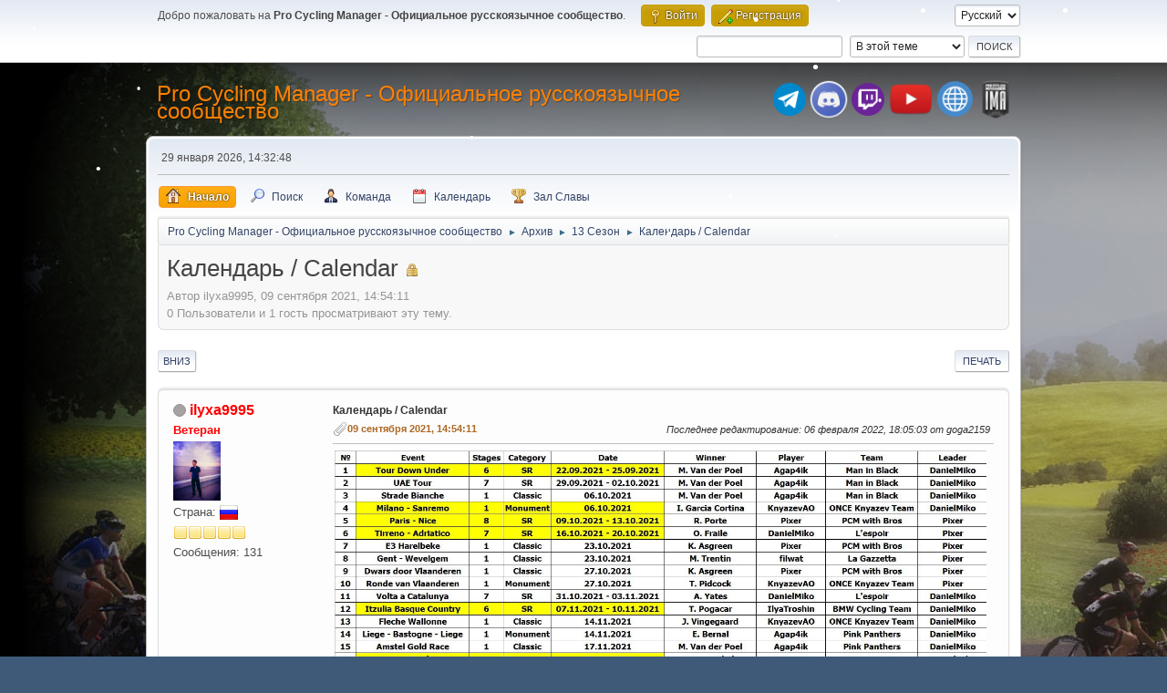

--- FILE ---
content_type: text/html; charset=UTF-8
request_url: https://pcm-online.net.ru/index.php?PHPSESSID=hcihmuccbo2i1i0igrqgng6gv4&topic=791.0
body_size: 6926
content:
 <!DOCTYPE html>
<html lang="ru-RU">
<head>
	<meta charset="UTF-8">
	<link rel="stylesheet" href="https://pcm-online.net.ru/Themes/default/css/minified_2d3ee369b976ce329b4ae68ce85a7425.css?smf216_1751372786">
	<style>
						.sceditor-button-spoiler div {
							background: url('https://pcm-online.net.ru/Themes/default/images/bbc/spoiler.png');
						}
	
	img.avatar { max-width: 150px !important; max-height: 150px !important; }
	
/* start of Color Changer mod output */
div.cat_bar, .amt, .dropmenu li a:hover, .dropmenu li:hover a, .dropmenu li a:focus,#top_info > li > a:hover, #top_info > li:hover > a, #top_info > li > a.open, .button.active, .button.active:hover {background: #c89d04;border-color: #c89d04;}#footer {background: #c89d04;}.button.active, .button.active:hover {color: #fff;}.info .subject, h1.forumtitle a, .poster h4, .poster h4 a, .poster li:hover h4 a, .poster h4 a:hover .poster li h4 a,.poster h4 a:focus, #smfAnnouncements dt a, .keyinfo h5 a, .keyinfo h5 a strong, .current_page {color: #ff8000;}#smfAnnouncements dt {border-color: #ff8000;}
/* end of Color Changer mod output */

	
			#top_section .inner_wrap, #wrapper, #header, #footer .inner_wrap
			{
				max-width:75%;
				width: unset;
			}
			#footer, #top_section
			{
				padding-left: 2px;
				padding-right: 2px;
			}
			@media screen and (max-width: 720px)
			{
				#top_section .inner_wrap, #wrapper, #header, #footer .inner_wrap
				{
					max-width: unset;
					width: 100%;
				}
			}
		
	
			.main_icons.team::before {
				background-position: 0;
				background-image: url("https://pcm-online.net.ru/Themes/default/images/icons/team.png");
				background-size: contain;
			}
		
	
	</style>
	<script>
		var smf_theme_url = "https://pcm-online.net.ru/Themes/default";
		var smf_default_theme_url = "https://pcm-online.net.ru/Themes/default";
		var smf_images_url = "https://pcm-online.net.ru/Themes/default/images";
		var smf_smileys_url = "http://pcm-online.net.ru/Smileys";
		var smf_smiley_sets = "default,aaron,akyhne,fugue,alienine";
		var smf_smiley_sets_default = "fugue";
		var smf_avatars_url = "http://pcm-online.net.ru/avatars";
		var smf_scripturl = "https://pcm-online.net.ru/index.php?PHPSESSID=hcihmuccbo2i1i0igrqgng6gv4&amp;";
		var smf_iso_case_folding = false;
		var smf_charset = "UTF-8";
		var smf_session_id = "587002558a5a4f06ec1d205bc0214e14";
		var smf_session_var = "f404963d14f6";
		var smf_member_id = 0;
		var ajax_notification_text = 'Загружается...';
		var help_popup_heading_text = 'Подсказка';
		var banned_text = 'гость, вы забанены и не можете оставлять сообщения на форуме!';
		var smf_txt_expand = 'Развернуть';
		var smf_txt_shrink = 'Свернуть';
		var smf_collapseAlt = 'Скрыть';
		var smf_expandAlt = 'Показать';
		var smf_quote_expand = false;
		var allow_xhjr_credentials = false;
		var mboxCss = '.sceditor-button-error div {background: url(https://pcm-online.net.ru/Themes/default/images/bbc/error.png);}.sceditor-button-warning div {background: url(https://pcm-online.net.ru/Themes/default/images/bbc/warning.png);}.sceditor-button-okay div {background: url(https://pcm-online.net.ru/Themes/default/images/bbc/okay.png);}.sceditor-button-info div {background: url(https://pcm-online.net.ru/Themes/default/images/bbc/info.png);}.error_bbc, .warning_bbc, .okay_bbc, .info_bbc {margin-bottom: 1.5em;padding: 1em 1.5em 1em 5.5em;border-bottom: 2px solid #fff;border-top: 2px solid #fff;color: #444}.error_bbc { background: #fbe3e4 url(https://pcm-online.net.ru/Themes/default/images/bbc/error.png) 2.2em center no-repeat; border-color: #e0011b }.error_bbc a  { color: #d12f19 }.warning_bbc { background: #fff6bf url(https://pcm-online.net.ru/Themes/default/images/bbc/warning.png) 2.2em center no-repeat; border-color: #ffd324 }.warning_bbc a { color: #817134 }.okay_bbc { background: #e9ffdd url(https://pcm-online.net.ru/Themes/default/images/bbc/okay.png) 2.2em center no-repeat; border-color: #72c868 }.okay_bbc a { color: #529214 }.info_bbc { background: #e2ecee url(https://pcm-online.net.ru/Themes/default/images/bbc/info.png) 2.2em center no-repeat; border-color: #9ddae6 }.info_bbc a { color: #2d7ba2 }/* Lists */.error_bbc ul, .warning_bbc ul, .okay_bbc ul, .info_bbc ul {list-style: none;margin: 1.3em 1.5em}.error_bbc ul li, .warning_bbc ul li, .okay_bbc ul li, .info_bbc ul li {padding-left: 1.3em}.error_bbc ul li  { background: url(https://pcm-online.net.ru/Themes/default/images/bbc/error-bullet.png)  0 0.55em no-repeat }.warning_bbc ul li  { background: url(https://pcm-online.net.ru/Themes/default/images/bbc/warning-bullet.png)  0 0.55em no-repeat }.okay_bbc ul li { background: url(https://pcm-online.net.ru/Themes/default/images/bbc/okay-bullet.png) 0 0.55em no-repeat }.info_bbc ul li { background: url(https://pcm-online.net.ru/Themes/default/images/bbc/info-bullet.png) 0 0.55em no-repeat }';
	</script>
	<script src="https://ajax.googleapis.com/ajax/libs/jquery/3.6.3/jquery.min.js"></script>
	<script src="https://pcm-online.net.ru/Themes/default/scripts/jquery.sceditor.bbcode.min.js?smf216_1751372786"></script>
	<script src="https://pcm-online.net.ru/Themes/default/scripts/minified_aab8f69547b7d78ec0abb9332bb48796.js?smf216_1751372786"></script>
	<script src="https://pcm-online.net.ru/Themes/default/scripts/minified_d92e34189ac2aac5f58c2f9108a689f9.js?smf216_1751372786" defer></script>
	<script>
		var smf_smileys_url = 'http://pcm-online.net.ru/Smileys/fugue';
		var bbc_quote_from = 'Цитата';
		var bbc_quote = 'Цитировать';
		var bbc_search_on = 'от';
	var smf_you_sure ='Хотите сделать это?';
	</script>
	<title>Календарь / Calendar</title>
	<meta name="viewport" content="width=device-width, initial-scale=1">
	<meta prefix="og: http://ogp.me/ns#" property="og:site_name" content="Pro Cycling Manager - Официальное русскоязычное сообщество">
	<meta prefix="og: http://ogp.me/ns#" property="og:title" content="Календарь / Calendar">
	<meta prefix="og: http://ogp.me/ns#" property="og:url" content="https://pcm-online.net.ru/index.php?PHPSESSID=hcihmuccbo2i1i0igrqgng6gv4&amp;topic=791.0">
	<meta prefix="og: http://ogp.me/ns#" property="og:image" content="https://pcm-online.ucoz.ru/13_season/calendar.jpg">
	<meta prefix="og: http://ogp.me/ns#" property="og:description" content="Календарь / Calendar">
	<meta name="description" content="Календарь / Calendar">
	<meta prefix="og: http://ogp.me/ns#" property="og:type" content="article">
	<meta prefix="article: http://ogp.me/ns/article#" property="article:published_time" content="2021-09-09T14:54:11">
	<meta prefix="article: http://ogp.me/ns/article#" property="article:modified_time" content="2022-02-06T18:05:03">
	<meta prefix="article: http://ogp.me/ns/article#" property="article:author" content="ilyxa9995">
	<meta prefix="article: http://ogp.me/ns/article#" property="article:section" content="13 Сезон">
	<meta name="theme-color" content="#557EA0">
	<link rel="canonical" href="https://pcm-online.net.ru/index.php?topic=791.0">
	<link rel="help" href="https://pcm-online.net.ru/index.php?PHPSESSID=hcihmuccbo2i1i0igrqgng6gv4&amp;action=help">
	<link rel="contents" href="https://pcm-online.net.ru/index.php?PHPSESSID=hcihmuccbo2i1i0igrqgng6gv4&amp;">
	<link rel="search" href="https://pcm-online.net.ru/index.php?PHPSESSID=hcihmuccbo2i1i0igrqgng6gv4&amp;action=search">
	<link rel="alternate" type="application/rss+xml" title="Pro Cycling Manager - Официальное русскоязычное сообщество - RSS" href="https://pcm-online.net.ru/index.php?PHPSESSID=hcihmuccbo2i1i0igrqgng6gv4&amp;action=.xml;type=rss2;board=71">
	<link rel="alternate" type="application/atom+xml" title="Pro Cycling Manager - Официальное русскоязычное сообщество - Atom" href="https://pcm-online.net.ru/index.php?PHPSESSID=hcihmuccbo2i1i0igrqgng6gv4&amp;action=.xml;type=atom;board=71">
	<link rel="index" href="https://pcm-online.net.ru/index.php?PHPSESSID=hcihmuccbo2i1i0igrqgng6gv4&amp;board=71.0">
</head>
<body id="chrome" class="action_messageindex board_71">
<div id="footerfix">
<div id="lights">
    <!-- lights go here -->
</div>
	<div id="top_section">
		<div class="inner_wrap">
			<ul class="floatleft" id="top_info">
				<li class="welcome">
					Добро пожаловать на <strong>Pro Cycling Manager - Официальное русскоязычное сообщество</strong>.
				</li>
				<li class="button_login">
					<a href="https://pcm-online.net.ru/index.php?PHPSESSID=hcihmuccbo2i1i0igrqgng6gv4&amp;action=login" class="open" onclick="return reqOverlayDiv(this.href, 'Войти', 'login');">
						<span class="main_icons login"></span>
						<span class="textmenu">Войти</span>
					</a>
				</li>
				<li class="button_signup">
					<a href="https://pcm-online.net.ru/index.php?PHPSESSID=hcihmuccbo2i1i0igrqgng6gv4&amp;action=signup" class="open">
						<span class="main_icons regcenter"></span>
						<span class="textmenu">Регистрация</span>
					</a>
				</li>
			</ul>
			<form id="languages_form" method="get" class="floatright">
				<select id="language_select" name="language" onchange="this.form.submit()">
					<option value="english">English</option>
					<option value="russian" selected="selected">Русский</option>
				</select>
				<noscript>
					<input type="submit" value="Отправить">
				</noscript>
			</form>
			<form id="search_form" class="floatright" action="https://pcm-online.net.ru/index.php?PHPSESSID=hcihmuccbo2i1i0igrqgng6gv4&amp;action=search2" method="post" accept-charset="UTF-8">
				<input type="search" name="search" value="">&nbsp;
				<select name="search_selection">
					<option value="all">По всему форуму </option>
					<option value="topic" selected>В этой теме</option>
					<option value="board">В этом разделе</option>
				</select>
				<input type="hidden" name="sd_topic" value="791">
				<input type="submit" name="search2" value="Поиск" class="button">
				<input type="hidden" name="advanced" value="0">
			</form>
		</div><!-- .inner_wrap -->
	</div><!-- #top_section -->
	<div id="header">
		<h1 class="forumtitle">
			<a id="top" href="https://pcm-online.net.ru/index.php?PHPSESSID=hcihmuccbo2i1i0igrqgng6gv4&amp;">Pro Cycling Manager - Официальное русскоязычное сообщество</a>
		</h1>
		<div id="siteslogan"><table><tr><td><a href="https://t.me/+TtIo_XmxhC4gL603" target="_blank" class="telegram-button"> <div class="telegram-button-icon"><img src="https://pcm-online.ucoz.ru/telegram-logo.png" title="Наш канал в Telegram"></div></td><td><a href="https://discord.gg/EjSdbsP" target="_blank" class="discord-button"> <div class="discord-button-icon"><img src="https://pcm-online.ucoz.ru/discord-logo.png" title="Наш канал в Discord"></div></td><td><a href="https://www.twitch.tv/goga2159" target="_blank" class="twitch-button"> <div class="twitch-button-icon"><img src="https://pcm-online.ucoz.ru/twitch-logo.png" title="Наш канал в Twitch"></div></td><td></td><td></td><td><a href="https://www.youtube.com/channel/UCcd6B3pDFFLErJiJaGpTZlg" target="_blank" class="youtube-button"> <div class="youtube-button-icon"><img src="https://pcm-online.ucoz.ru/youtube-logo.png" title="Наш канал в YouTube"></div></td><td></td><td></td><td><a href="https://pcm-online.ucoz.ru" target="_blank" class="website-button"> <div class="website-button-icon"><img src="https://pcm-online.ucoz.ru/website-logo.png" title="Наш первый веб-сайт"></div></td><td></td><td><a href="https://pcmima.procyclingmanager.it/home" target="_blank" class="website-button"> <div class="website-button-icon"><img src="https://pcm-online.ucoz.ru/pcmima.png" title="PCM IMA"></div></td></tr></table></div>
	</div>
	<div id="wrapper">
		<div id="upper_section">
			<div id="inner_section">
				<div id="inner_wrap" class="hide_720">
					<div class="user">
						<time datetime="2026-01-29T11:32:48Z">29 января 2026, 14:32:48</time>
					</div>
				</div>
				<a class="mobile_user_menu">
					<span class="menu_icon"></span>
					<span class="text_menu">Главное меню</span>
				</a>
				<div id="main_menu">
					<div id="mobile_user_menu" class="popup_container">
						<div class="popup_window description">
							<div class="popup_heading">Главное меню
								<a href="javascript:void(0);" class="main_icons hide_popup"></a>
							</div>
							
					<ul class="dropmenu menu_nav">
						<li class="button_home">
							<a class="active" href="https://pcm-online.net.ru/index.php?PHPSESSID=hcihmuccbo2i1i0igrqgng6gv4&amp;">
								<span class="main_icons home"></span><span class="textmenu">Начало</span>
							</a>
						</li>
						<li class="button_search">
							<a href="https://pcm-online.net.ru/index.php?PHPSESSID=hcihmuccbo2i1i0igrqgng6gv4&amp;action=search">
								<span class="main_icons search"></span><span class="textmenu">Поиск</span>
							</a>
						</li>
						<li class="button_team">
							<a href="https://pcm-online.net.ru/index.php?PHPSESSID=hcihmuccbo2i1i0igrqgng6gv4&amp;action=team">
								<span class="main_icons team"></span><span class="textmenu">Команда</span>
							</a>
						</li>
						<li class="button_calendar">
							<a href="https://pcm-online.net.ru/index.php?PHPSESSID=hcihmuccbo2i1i0igrqgng6gv4&amp;action=calendar">
								<span class="main_icons calendar"></span><span class="textmenu">Календарь</span>
							</a>
						</li>
						<li class="button_hof">
							<a href="https://pcm-online.net.ru/index.php?PHPSESSID=hcihmuccbo2i1i0igrqgng6gv4&amp;action=hof">
								<span class="main_icons posters"></span><span class="textmenu">Зал Славы</span>
							</a>
						</li>
					</ul><!-- .menu_nav -->
						</div>
					</div>
				</div>
				<div class="navigate_section">
					<ul>
						<li>
							<a href="https://pcm-online.net.ru/index.php?PHPSESSID=hcihmuccbo2i1i0igrqgng6gv4&amp;"><span>Pro Cycling Manager - Официальное русскоязычное сообщество</span></a>
						</li>
						<li>
							<span class="dividers"> &#9658; </span>
							<a href="https://pcm-online.net.ru/index.php?PHPSESSID=hcihmuccbo2i1i0igrqgng6gv4&amp;#c26"><span>Архив</span></a>
						</li>
						<li>
							<span class="dividers"> &#9658; </span>
							<a href="https://pcm-online.net.ru/index.php?PHPSESSID=hcihmuccbo2i1i0igrqgng6gv4&amp;board=71.0"><span>13 Сезон</span></a>
						</li>
						<li class="last">
							<span class="dividers"> &#9658; </span>
							<a href="https://pcm-online.net.ru/index.php?PHPSESSID=hcihmuccbo2i1i0igrqgng6gv4&amp;topic=791.0"><span>Календарь / Calendar</span></a>
						</li>
					</ul>
				</div><!-- .navigate_section -->
			</div><!-- #inner_section -->
		</div><!-- #upper_section -->
		<div id="content_section">
			<div id="main_content_section">
		<div id="display_head" class="information">
			<h2 class="display_title">
				<span id="top_subject">Календарь / Calendar</span> <span class="main_icons lock"></span>
			</h2>
			<p>Автор ilyxa9995, 09 сентября 2021, 14:54:11</p>
			<span class="nextlinks floatright"></span>
			<p>0 Пользователи и 1 гость просматривают эту тему.
			</p>
		</div><!-- #display_head -->
		
		<div class="pagesection top">
			
		<div class="buttonlist floatright">
			
				<a class="button button_strip_print" href="https://pcm-online.net.ru/index.php?PHPSESSID=hcihmuccbo2i1i0igrqgng6gv4&amp;action=printpage;topic=791.0"  rel="nofollow">Печать</a>
		</div>
			 
			<div class="pagelinks floatleft">
				<a href="#bot" class="button">Вниз</a>
				
			</div>
		<div class="mobile_buttons floatright">
			<a class="button mobile_act">Действия пользователя</a>
			
		</div>
		</div>
		<div id="forumposts">
			<form action="https://pcm-online.net.ru/index.php?PHPSESSID=hcihmuccbo2i1i0igrqgng6gv4&amp;action=quickmod2;topic=791.0" method="post" accept-charset="UTF-8" name="quickModForm" id="quickModForm" onsubmit="return oQuickModify.bInEditMode ? oQuickModify.modifySave('587002558a5a4f06ec1d205bc0214e14', 'f404963d14f6') : false">
				<div class="windowbg" id="msg6648">
					
					<div class="post_wrapper">
						<div class="poster">
							<h4>
								<span class="off" title="Офлайн"></span>
								<a href="https://pcm-online.net.ru/index.php?PHPSESSID=hcihmuccbo2i1i0igrqgng6gv4&amp;action=profile;u=634" title="Просмотр профиля ilyxa9995" style="color: #FF0000;">ilyxa9995</a>
							</h4>
							<ul class="user_info">
								<li class="membergroup"><span style="color: #FF0000">Ветеран</span></li>
								<li class="avatar">
									<a href="https://pcm-online.net.ru/index.php?PHPSESSID=hcihmuccbo2i1i0igrqgng6gv4&amp;action=profile;u=634" style="color: #FF0000;"><img class="avatar" src="http://pcm-online.net.ru/custom_avatar/avatar_634_1568743714.png" alt=""></a>
								</li>
								<li class="gender">Страна: <img src="https://pcm-online.net.ru/Themes/default/images/flags/ru.png" alt="ru" title="Russian Federation" /></li>
								<li class="icons"><img src="https://pcm-online.net.ru/Themes/default/images/membericons/icon.png" alt="*"><img src="https://pcm-online.net.ru/Themes/default/images/membericons/icon.png" alt="*"><img src="https://pcm-online.net.ru/Themes/default/images/membericons/icon.png" alt="*"><img src="https://pcm-online.net.ru/Themes/default/images/membericons/icon.png" alt="*"><img src="https://pcm-online.net.ru/Themes/default/images/membericons/icon.png" alt="*"></li>
								<li class="postcount">Сообщения: 131</li>
								<li class="profile">
									<ol class="profile_icons">
									</ol>
								</li><!-- .profile -->
								<li class="poster_ip" style="display: none">Записан</li>
							</ul>
						</div><!-- .poster -->
						<div class="postarea">
							<div class="keyinfo">
								<div id="subject_6648" class="subject_title">
									<a href="https://pcm-online.net.ru/index.php?PHPSESSID=hcihmuccbo2i1i0igrqgng6gv4&amp;msg=6648" rel="nofollow">Календарь / Calendar</a>
								</div>
								
								<div class="postinfo">
									<span class="messageicon" >
										<img src="https://pcm-online.net.ru/Themes/default/images/post/clip.png" alt="">
									</span>
									<a href="https://pcm-online.net.ru/index.php?PHPSESSID=hcihmuccbo2i1i0igrqgng6gv4&amp;msg=6648" rel="nofollow" title="Календарь / Calendar" class="smalltext">09 сентября 2021, 14:54:11</a>
									<span class="spacer"></span>
									<span class="smalltext modified floatright mvisible" id="modified_6648"><span class="lastedit">Последнее редактирование</span>: 06 февраля 2022, 18:05:03 от goga2159
									</span>
								</div>
								<div id="msg_6648_quick_mod"></div>
							</div><!-- .keyinfo -->
							<div class="post">
								<div class="inner" data-msgid="6648" id="msg_6648">
									<img src="https://pcm-online.ucoz.ru/13_season/calendar.jpg" alt="" class="bbc_img" loading="lazy"><br /><br /><img src="https://pcm-online.ucoz.ru/13_season/points.jpg" alt="" class="bbc_img" loading="lazy">
								</div>
							</div><!-- .post -->
							<div class="under_message">
							</div><!-- .under_message -->
						</div><!-- .postarea -->
						<div class="moderatorbar">
							<div class="signature" id="msg_6648_signature">
								<img src="https://pcm-online.ucoz.ru/helper.png" alt="" class="bbc_img" loading="lazy"> <span style="font-size: 8pt;" class="bbc_size"><i>Заслуженный помощник сообщества [03.02.2022]</i></span>
							</div>
						</div><!-- .moderatorbar -->
					</div><!-- .post_wrapper -->
				</div><!-- $message[css_class] -->
				<hr class="post_separator">
			</form>
		</div><!-- #forumposts -->
		<div class="pagesection">
			
		<div class="buttonlist floatright">
			
				<a class="button button_strip_print" href="https://pcm-online.net.ru/index.php?PHPSESSID=hcihmuccbo2i1i0igrqgng6gv4&amp;action=printpage;topic=791.0"  rel="nofollow">Печать</a>
		</div>
			 
			<div class="pagelinks floatleft">
				<a href="#main_content_section" class="button" id="bot">Вверх</a>
				
			</div>
		<div class="mobile_buttons floatright">
			<a class="button mobile_act">Действия пользователя</a>
			
		</div>
		</div>
				<div class="navigate_section">
					<ul>
						<li>
							<a href="https://pcm-online.net.ru/index.php?PHPSESSID=hcihmuccbo2i1i0igrqgng6gv4&amp;"><span>Pro Cycling Manager - Официальное русскоязычное сообщество</span></a>
						</li>
						<li>
							<span class="dividers"> &#9658; </span>
							<a href="https://pcm-online.net.ru/index.php?PHPSESSID=hcihmuccbo2i1i0igrqgng6gv4&amp;#c26"><span>Архив</span></a>
						</li>
						<li>
							<span class="dividers"> &#9658; </span>
							<a href="https://pcm-online.net.ru/index.php?PHPSESSID=hcihmuccbo2i1i0igrqgng6gv4&amp;board=71.0"><span>13 Сезон</span></a>
						</li>
						<li class="last">
							<span class="dividers"> &#9658; </span>
							<a href="https://pcm-online.net.ru/index.php?PHPSESSID=hcihmuccbo2i1i0igrqgng6gv4&amp;topic=791.0"><span>Календарь / Calendar</span></a>
						</li>
					</ul>
				</div><!-- .navigate_section -->
		<div id="moderationbuttons">
			
		</div>
		<div id="display_jump_to"></div>
		<div id="mobile_action" class="popup_container">
			<div class="popup_window description">
				<div class="popup_heading">
					Действия пользователя
					<a href="javascript:void(0);" class="main_icons hide_popup"></a>
				</div>
				
		<div class="buttonlist">
			
				<a class="button button_strip_print" href="https://pcm-online.net.ru/index.php?PHPSESSID=hcihmuccbo2i1i0igrqgng6gv4&amp;action=printpage;topic=791.0"  rel="nofollow">Печать</a>
		</div>
			</div>
		</div>
		<script>
			if ('XMLHttpRequest' in window)
			{
				var oQuickModify = new QuickModify({
					sScriptUrl: smf_scripturl,
					sClassName: 'quick_edit',
					bShowModify: true,
					iTopicId: 791,
					sTemplateBodyEdit: '\n\t\t\t\t\t\t<div id="quick_edit_body_container">\n\t\t\t\t\t\t\t<div id="error_box" class="error"><' + '/div>\n\t\t\t\t\t\t\t<textarea class="editor" name="message" rows="12" tabindex="1">%body%<' + '/textarea><br>\n\t\t\t\t\t\t\t<input type="hidden" name="f404963d14f6" value="587002558a5a4f06ec1d205bc0214e14">\n\t\t\t\t\t\t\t<input type="hidden" name="topic" value="791">\n\t\t\t\t\t\t\t<input type="hidden" name="msg" value="%msg_id%">\n\t\t\t\t\t\t\t<div class="righttext quickModifyMargin">\n\t\t\t\t\t\t\t\t<input type="submit" name="post" value="Сохранить" tabindex="2" onclick="return oQuickModify.modifySave(\'587002558a5a4f06ec1d205bc0214e14\', \'f404963d14f6\');" accesskey="s" class="button"> <input type="submit" name="cancel" value="Отмена" tabindex="3" onclick="return oQuickModify.modifyCancel();" class="button">\n\t\t\t\t\t\t\t<' + '/div>\n\t\t\t\t\t\t<' + '/div>',
					sTemplateSubjectEdit: '<input type="text" name="subject" value="%subject%" size="80" maxlength="80" tabindex="4">',
					sTemplateBodyNormal: '%body%',
					sTemplateSubjectNormal: '<a hr'+'ef="' + smf_scripturl + '?topic=791.msg%msg_id%#msg%msg_id%" rel="nofollow">%subject%<' + '/a>',
					sTemplateTopSubject: '%subject%',
					sTemplateReasonEdit: 'Причина редактирования: <input type="text" name="modify_reason" value="%modify_reason%" size="80" maxlength="80" tabindex="5" class="quickModifyMargin">',
					sTemplateReasonNormal: '%modify_text',
					sErrorBorderStyle: '1px solid red'
				});

				aJumpTo[aJumpTo.length] = new JumpTo({
					sContainerId: "display_jump_to",
					sJumpToTemplate: "<label class=\"smalltext jump_to\" for=\"%select_id%\">Перейти в<" + "/label> %dropdown_list%",
					iCurBoardId: 71,
					iCurBoardChildLevel: 0,
					sCurBoardName: "13 Сезон",
					sBoardChildLevelIndicator: "==",
					sBoardPrefix: "=> ",
					sCatSeparator: "-----------------------------",
					sCatPrefix: "",
					sGoButtonLabel: "Отправить"
				});

				aIconLists[aIconLists.length] = new IconList({
					sBackReference: "aIconLists[" + aIconLists.length + "]",
					sIconIdPrefix: "msg_icon_",
					sScriptUrl: smf_scripturl,
					bShowModify: true,
					iBoardId: 71,
					iTopicId: 791,
					sSessionId: smf_session_id,
					sSessionVar: smf_session_var,
					sLabelIconList: "Иконка",
					sBoxBackground: "transparent",
					sBoxBackgroundHover: "#ffffff",
					iBoxBorderWidthHover: 1,
					sBoxBorderColorHover: "#adadad" ,
					sContainerBackground: "#ffffff",
					sContainerBorder: "1px solid #adadad",
					sItemBorder: "1px solid #ffffff",
					sItemBorderHover: "1px dotted gray",
					sItemBackground: "transparent",
					sItemBackgroundHover: "#e0e0f0"
				});
			}
		</script>         
                <script type="text/javascript" src="https://pcm-online.net.ru/Themes/default/lights/snowstorm-min.js"></script>
                <script type="text/javascript">     
                    snowStorm.autoStart = true;
                    snowStorm.animationInterval = 33;
                    snowStorm.flakeBottom = null;
                    snowStorm.flakesMax = 100;
                    snowStorm.flakesMaxActive = 50;
                    snowStorm.followMouse = 0;
                    snowStorm.freezeOnBlur = true;
                    snowStorm.snowColor = "#fff";
                    snowStorm.flakeHeight = 12;
                    snowStorm.flakeWidth = 12;
                    snowStorm.snowCharacter = "&bull;";
                    snowStorm.snowStick = 1;
                    snowStorm.useMeltEffect = 1;
                    snowStorm.useTwinkleEffect = 1;
                    snowStorm.usePositionFixed = false;
                    snowStorm.vMaxX = 8;
                    snowStorm.vMaxY = 5;
                    snowStorm.zIndex = 0;
                    snowStorm.targetElement = null;
                    snowStorm.excludeMobile = true;
                </script>
			</div><!-- #main_content_section -->
		</div><!-- #content_section -->
	</div><!-- #wrapper -->
</div><!-- #footerfix -->
	<div id="footer">
		<div class="inner_wrap">
		<ul>
			<li class="floatright"><a href="https://pcm-online.net.ru/index.php?PHPSESSID=hcihmuccbo2i1i0igrqgng6gv4&amp;action=help">Помощь</a> | <a href="https://pcm-online.net.ru/index.php?PHPSESSID=hcihmuccbo2i1i0igrqgng6gv4&amp;action=agreement">Условия и правила</a> | <a href="#top_section">Вверх &#9650;</a></li>
			<li class="copyright"><a href="https://pcm-online.net.ru/index.php?PHPSESSID=hcihmuccbo2i1i0igrqgng6gv4&amp;action=credits" title="Лицензия" target="_blank" rel="noopener">SMF 2.1.6 &copy; 2025</a>, <a href="https://www.simplemachines.org" title="Simple Machines" target="_blank" rel="noopener">Simple Machines</a></li>
		</ul>
		<p>Страница создана за 0.110 сек. Запросов: 21.</p>
		</div>
	</div><!-- #footer -->
<script>
window.addEventListener("DOMContentLoaded", function() {
	function triggerCron()
	{
		$.get('https://pcm-online.net.ru' + "/cron.php?ts=1769686365");
	}
	window.setTimeout(triggerCron, 1);
		$.sceditor.locale["ru"] = {
			"Width (optional):": "Ширина (необязательно):",
			"Height (optional):": "Высота (необязательно):",
			"Insert": "Вставить ",
			"Description (optional):": "Описание (необязательно)",
			"Rows:": "Строк:",
			"Cols:": "Колонок:",
			"URL:": "Ссылка (URL): ",
			"E-mail:": "Имейл: ",
			"Video URL:": "Ссылка на видео:",
			"More": "Ещё",
			"Close": "Закрыть",
			dateFormat: "day.month.year"
		};
});
</script>
</body>
</html>